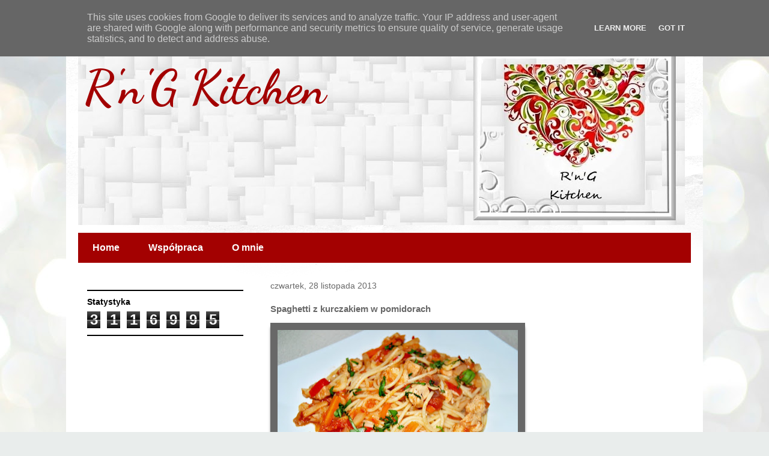

--- FILE ---
content_type: text/html; charset=UTF-8
request_url: http://www.rngkitchen.pl/b/stats?style=BLACK_TRANSPARENT&timeRange=ALL_TIME&token=APq4FmDItO6JyFIfwuSHa-DYdXVY6lY_2SR0bpobfOSTAEyNcMEutoyWofUf9-kphQs9O0Nq8CeDPkgOxp0IJAJPLDEYgm6rfA
body_size: 266
content:
{"total":3116995,"sparklineOptions":{"backgroundColor":{"fillOpacity":0.1,"fill":"#000000"},"series":[{"areaOpacity":0.3,"color":"#202020"}]},"sparklineData":[[0,35],[1,66],[2,41],[3,41],[4,67],[5,77],[6,56],[7,49],[8,80],[9,66],[10,39],[11,99],[12,85],[13,87],[14,99],[15,34],[16,40],[17,33],[18,12],[19,20],[20,27],[21,50],[22,26],[23,32],[24,28],[25,18],[26,23],[27,24],[28,34],[29,10]],"nextTickMs":514285}

--- FILE ---
content_type: text/html; charset=utf-8
request_url: https://www.google.com/recaptcha/api2/aframe
body_size: 250
content:
<!DOCTYPE HTML><html><head><meta http-equiv="content-type" content="text/html; charset=UTF-8"></head><body><script nonce="2uv5S99qeIGZPCsP6vBTwQ">/** Anti-fraud and anti-abuse applications only. See google.com/recaptcha */ try{var clients={'sodar':'https://pagead2.googlesyndication.com/pagead/sodar?'};window.addEventListener("message",function(a){try{if(a.source===window.parent){var b=JSON.parse(a.data);var c=clients[b['id']];if(c){var d=document.createElement('img');d.src=c+b['params']+'&rc='+(localStorage.getItem("rc::a")?sessionStorage.getItem("rc::b"):"");window.document.body.appendChild(d);sessionStorage.setItem("rc::e",parseInt(sessionStorage.getItem("rc::e")||0)+1);localStorage.setItem("rc::h",'1763722855310');}}}catch(b){}});window.parent.postMessage("_grecaptcha_ready", "*");}catch(b){}</script></body></html>